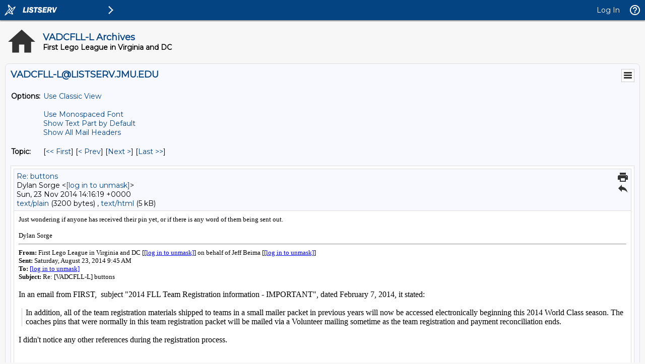

--- FILE ---
content_type: text/html; charset=iso-8859-1
request_url: https://listserv.jmu.edu/cgi-bin/wa?A3=1411&L=VADCFLL-L&E=quoted-printable&P=3292494&B=--_000_08045DFB691001419C28CB60AF0FCD3D1973E119Exchange5180stu_&T=text%2Fhtml;%20charset=iso-8859-1&pending=
body_size: 7211
content:
<html dir="ltr">
<head>
<meta http-equiv="Content-Type" content="text/html; charset=iso-8859-1">
<style type="text/css" id="owaParaStyle"></style><style type="text/css"></style>
</head>
<body fpstyle="1" ocsi="0">
<div style="direction: ltr;font-family: Tahoma;color: #000000;font-size: 10pt;">Just wondering if anyone has received their pin yet, or if there is any word of them being sent out.&nbsp;
<div><br>
</div>
<div>Dylan Sorge</div>
<div>
<div style="font-family: Times New Roman; color: #000000; font-size: 16px">
<hr tabindex="-1">
<div id="divRpF661332" style="direction: ltr;"><font face="Tahoma" size="2" color="#000000"><b>From:</b> First Lego League in Virginia and DC [<a href="/cgi-bin/wa?LOGON=A3%3D1411%26L%3DVADCFLL-L%26E%3Dquoted-printable%26P%3D3292494%26B%3D--_000_08045DFB691001419C28CB60AF0FCD3D1973E119Exchange5180stu_%26T%3Dtext%252Fhtml%3B%2520charset%3Diso-8859-1%26pending%3D" target="_parent" >[log in to unmask]</a>] on behalf of Jeff Beima [<a href="/cgi-bin/wa?LOGON=A3%3D1411%26L%3DVADCFLL-L%26E%3Dquoted-printable%26P%3D3292494%26B%3D--_000_08045DFB691001419C28CB60AF0FCD3D1973E119Exchange5180stu_%26T%3Dtext%252Fhtml%3B%2520charset%3Diso-8859-1%26pending%3D" target="_parent" >[log in to unmask]</a>]<br>
<b>Sent:</b> Saturday, August 23, 2014 9:45 AM<br>
<b>To:</b> <a href="/cgi-bin/wa?LOGON=A3%3D1411%26L%3DVADCFLL-L%26E%3Dquoted-printable%26P%3D3292494%26B%3D--_000_08045DFB691001419C28CB60AF0FCD3D1973E119Exchange5180stu_%26T%3Dtext%252Fhtml%3B%2520charset%3Diso-8859-1%26pending%3D" target="_parent" >[log in to unmask]</a><br>
<b>Subject:</b> Re: [VADCFLL-L] buttons<br>
</font><br>
</div>
<div></div>
<div>
<div dir="ltr">
<div>
<div><font>In an email from FIRST,&nbsp; subject &quot;<span style="line-height:115%; font-family:&quot;Times New Roman&quot;,&quot;serif&quot;">2014 FLL Team Registration information - IMPORTANT</span>&quot;, dated February 7, 2014, it stated:<br>
<br>
</font>
<blockquote class="gmail_quote" style="margin:0px 0px 0px 0.8ex; border-left:1px solid rgb(204,204,204); padding-left:1ex">
<font><span style="line-height:115%; font-family:&quot;Calibri&quot;,&quot;sans-serif&quot;">In addition, all of the team registration materials shipped to teams in a small mailer packet in previous years will now be accessed electronically beginning this 2014 World Class season.
 The coaches pins that were normally in this team registration packet will be mailed via a Volunteer mailing sometime as the team registration and payment reconciliation ends.</span></font><br>
</blockquote>
<font><br>
</font></div>
<div><font>I didn't notice any other references during the registration process.<br>
<br>
<br>
</font></div>
<font>Jeff Beima<br>
</font></div>
<font>Coach, Terra-Techno Tigers</font><br>
</div>
<div class="gmail_extra"><br>
<br>
<div class="gmail_quote">On Sat, Aug 23, 2014 at 7:33 AM, Swayne, Nick - swaynedd
<span dir="ltr">&lt;<a href="mailto:[log in to unmask]" target="_blank"><a href="/cgi-bin/wa?LOGON=A3%3D1411%26L%3DVADCFLL-L%26E%3Dquoted-printable%26P%3D3292494%26B%3D--_000_08045DFB691001419C28CB60AF0FCD3D1973E119Exchange5180stu_%26T%3Dtext%252Fhtml%3B%2520charset%3Diso-8859-1%26pending%3D" target="_parent" >[log in to unmask]</a></a>&gt;</span> wrote:<br>
<blockquote class="gmail_quote" style="margin:0 0 0 .8ex; border-left:1px #ccc solid; padding-left:1ex">
I'll check.<br>
<br>
Sent from my iPad<br>
<div class="HOEnZb">
<div class="h5"><br>
&gt; On Aug 22, 2014, at 11:19 PM, &quot;Fredrik Nyman&quot; &lt;<a href="mailto:[log in to unmask]" target="_blank"><a href="/cgi-bin/wa?LOGON=A3%3D1411%26L%3DVADCFLL-L%26E%3Dquoted-printable%26P%3D3292494%26B%3D--_000_08045DFB691001419C28CB60AF0FCD3D1973E119Exchange5180stu_%26T%3Dtext%252Fhtml%3B%2520charset%3Diso-8859-1%26pending%3D" target="_parent" >[log in to unmask]</a></a>&gt; wrote:<br>
&gt;<br>
&gt; I thought they came with the robot kits?&nbsp; But I'm noticing their<br>
&gt; absence too.&nbsp; Also missing the printed coach handbook.<br>
&gt;<br>
&gt;&gt; On Fri, Aug 22, 2014 at 9:44 PM, Laura Dysart &lt;<a href="mailto:[log in to unmask]" target="_blank"><a href="/cgi-bin/wa?LOGON=A3%3D1411%26L%3DVADCFLL-L%26E%3Dquoted-printable%26P%3D3292494%26B%3D--_000_08045DFB691001419C28CB60AF0FCD3D1973E119Exchange5180stu_%26T%3Dtext%252Fhtml%3B%2520charset%3Diso-8859-1%26pending%3D" target="_parent" >[log in to unmask]</a></a>&gt; wrote:<br>
&gt;&gt; This is going to sound trivial- are they giving out the coaches pins this year? I have kind of collected them as mementos over the last 5 years- they used to come with field set up. Laura:)<br>
&gt;&gt;<br>
&gt;&gt; -- To UNSUBSCRIBE or CHANGE your settings, please visit <a href="https://listserv.jmu.edu/archives/vadcfll-l.html" target="_blank">
https://listserv.jmu.edu/archives/vadcfll-l.html</a> and select &quot;Join or leave the list&quot;.<br>
&gt;&gt;<br>
&gt;&gt; -- VADCFLL administrative announcements are sent via VADCFLL-ANNOUNCEMENTS-L. Visit
<a href="https://listserv.jmu.edu/archives/vadcfll-ANNOUNCEMENTS-l.html" target="_blank">
https://listserv.jmu.edu/archives/vadcfll-ANNOUNCEMENTS-l.html</a> to subscribe.<br>
&gt;<br>
&gt; -- To UNSUBSCRIBE or CHANGE your settings, please visit <a href="https://listserv.jmu.edu/archives/vadcfll-l.html" target="_blank">
https://listserv.jmu.edu/archives/vadcfll-l.html</a> and select &quot;Join or leave the list&quot;.<br>
&gt;<br>
&gt; -- VADCFLL administrative announcements are sent via VADCFLL-ANNOUNCEMENTS-L. Visit
<a href="https://listserv.jmu.edu/archives/vadcfll-ANNOUNCEMENTS-l.html" target="_blank">
https://listserv.jmu.edu/archives/vadcfll-ANNOUNCEMENTS-l.html</a> to subscribe.<br>
<br>
-- To UNSUBSCRIBE or CHANGE your settings, please visit <a href="https://listserv.jmu.edu/archives/vadcfll-l.html" target="_blank">
https://listserv.jmu.edu/archives/vadcfll-l.html</a> and select &quot;Join or leave the list&quot;.<br>
<br>
-- VADCFLL administrative announcements are sent via VADCFLL-ANNOUNCEMENTS-L. Visit
<a href="https://listserv.jmu.edu/archives/vadcfll-ANNOUNCEMENTS-l.html" target="_blank">
https://listserv.jmu.edu/archives/vadcfll-ANNOUNCEMENTS-l.html</a> to subscribe.<br>
</div>
</div>
</blockquote>
</div>
<br>
</div>
<hr>
To UNSUBSCRIBE or CHANGE your settings, please visit <a href="https://listserv.jmu.edu/archives/vadcfll-l.html" target="_blank">
https://listserv.jmu.edu/archives/vadcfll-l.html</a> and select &quot;Join or leave the list&quot;.
<br>
VADCFLL administrative announcements are sent via VADCFLL-ANNOUNCEMENTS-L. Visit <a href="https://listserv.jmu.edu/archives/vadcfll-announcements-l.html" target="_blank">
https://listserv.jmu.edu/archives/vadcfll-announcements-l.html</a> to subscribe. </div>
</div>
</div>
</div>
</body>
</html>
<hr />To UNSUBSCRIBE or CHANGE your settings, please visit
<a href="https://listserv.jmu.edu/archives/vadcfll-l.html"> https://listserv.jmu.edu/archives/vadcfll-l.html</a> and select "Join or leave the list".
<br />VADCFLL administrative announcements are sent via VADCFLL-ANNOUNCEMENTS-L. Visit <a href="https://listserv.jmu.edu/archives/vadcfll-announcements-l.html">https://listserv.jmu.edu/archives/vadcfll-announcements-l.html</a> to subscribe.

